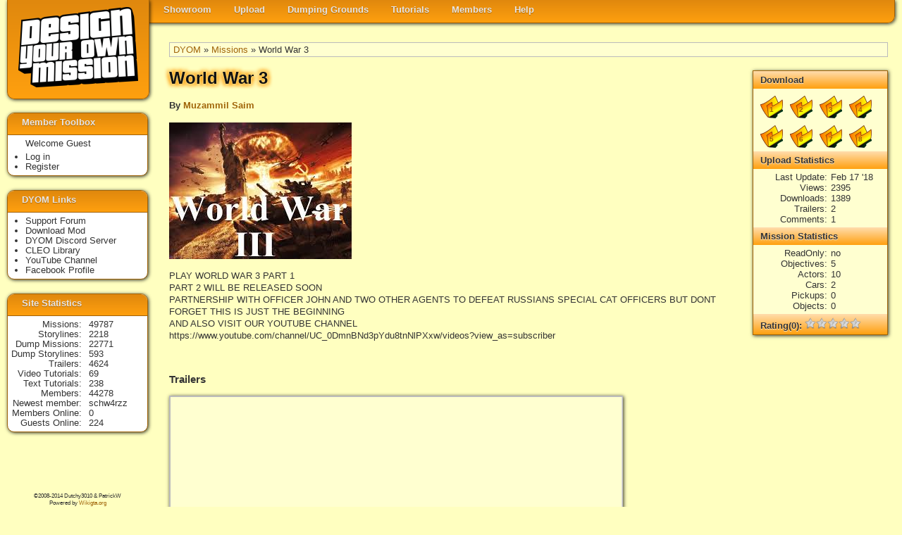

--- FILE ---
content_type: text/html
request_url: https://dyom.gtagames.nl/show/52099?order=3
body_size: 2861
content:




<!DOCTYPE html PUBLIC "-//W3C//DTD XHTML 1.0 Transitional//EN"
"https://www.w3.org/TR/xhtml1/DTD/xhtml1-transitional.dtd">
 
<html xmlns="https://www.w3.org/1999/xhtml" lang="en" xml:lang="en">
  <head><meta http-equiv="Content-Type" content="text/html; charset=utf-8">
    <base href="https://dyom.gtagames.nl/" />
    <title>DYOM - "World War 3" by Muzammil Saim</title>
    <meta name="description=" content="DYOM is a modification for GTA San Andreas, that enables you to design your own mission. And share it with other users of Grand Theft Auto.">
    <link rel='stylesheet' href='dyom_v2.css?2020804' type='text/css' />
    <link href='dyom_icon.png' rel='shortcut icon' />
    <meta property='fb:admins' content='100000445788149'/>
    <meta property='og:title' content='Design Your Own Mission'/>
    <meta property='og:type' content='website'/>
    <meta property='og:image' content='https://dyom.gtagames.nl/DYOM_small.png'/>
    <meta property='og:URL=.' content='https://dyom.gtagames.nl'/>
    <meta property='og:site_name' content='Design Your Own Mission'/>
    <script src="//ajax.googleapis.com/ajax/libs/jquery/1.7.2/jquery.min.js" type="text/javascript"></script>
    <script type="text/javascript">

      var _gaq = _gaq || [];
      _gaq.push(['_setAccount', 'UA-7073892-1']);
      _gaq.push(['_trackPageview']);

      (function() {
        var ga = document.createElement('script'); ga.type = 'text/javascript'; ga.async = true;
        ga.src = ('https:' == document.location.protocol ? 'https://ssl' : 'https://www') + '.google-analytics.com/ga.js';
        var s = document.getElementsByTagName('script')[0]; s.parentNode.insertBefore(ga, s);
      })();

    </script>
  </head>
<body>

<div id="navwrapper">
<div id="logobox">
<a href=""><img id="logo" src="img/logo.png" ></a>
</div>

<ul id="nav">
    <li ><a class="label" href='listmenu'>Showroom</a>
        <ul>
            <li><a class="label" href='list'>Missions</a></li>
            <li><a class="label" href='list_s'>Storylines</a></li>
            <li><a class="label" href='list_t'>Trailers</a></li>
            <li><a class="label" href='hallfame'>Hall of Fame</a></li>
        </ul>
    </li>
    <li ><a class="label" href='uploadmenu'>Upload</a>
        <ul>
            <li><a class="label" href='upload'>Mission</a></li>
            <li><a class="label" href='upload_s'>Storyline</a></li>
        </ul>
    </li>
    <li><a class="label" href='dumpmenu'>Dumping Grounds</a>
        <ul>
            <li><a class="label" href='list_d'>Mission</a></li>
            <li><a class="label" href='list_ds'>Storyline</a></li>
        </ul>
    </li>
    <li><a class="label" href='tutmenu'>Tutorials</a>
        <ul>
            <li><a class="label" href='vtut'>Video Tutorials</a></li>
            <li><a class="label" href='tut'>Text Tutorials</a></li>
        </ul>
    </li>
    <li><a class="label" href='membersmenu'>Members</a>
        <ul>
            <li><a class="label" href='staff'>Staff List</a></li>
            <li><a class="label" href='members'>Member List</a></li>
        </ul>
    </li>
    <li><a class="label" href='helpmenu'>Help</a>
        <ul>
            <li><a class="label" href='https://www.gtaforums.com/?showforum=246' target='_blank'>Support Forum</a></li>
            <li><a class="label" href='help'>SiteHelp</a></li>
            <li><a class="label" href='rules'>Rules</a></li>
            <li><a class="label" href='contact'>Contact us</a></li>
        </ul>
    </li>
</ul>

</div>
<div id="main">
<span id='bread'><a href='' >DYOM</a> &raquo; <a href='list' >Missions</a> &raquo; World War 3</span><div id='narrow' itemscope itemtype='https://data-vocabulary.org/Product'><h1 itemprop='name'>World War 3</h1><h4>By <a href=profile/24778 itemprop='brand'>Muzammil Saim</a></h4><img src='50/52099/screen.jpg' itemprop='image' /><br /><br /><div class='desc' itemprop='description'>PLAY WORLD WAR 3 PART 1<br />PART 2 WILL BE RELEASED SOON<br />PARTNERSHIP WITH OFFICER JOHN AND TWO OTHER AGENTS TO DEFEAT RUSSIANS SPECIAL CAT OFFICERS BUT DONT FORGET THIS IS JUST THE BEGINNING<br />AND ALSO VISIT OUR YOUTUBE CHANNEL <br />https://www.youtube.com/channel/UC_0DmnBNd3pYdu8tnNlPXxw/videos?view_as=subscriber</div><br /><div id='info'><H2> Download </h2><div class='dl_wrapper'><a title='download for slot 1'  href='download/52099?slot=1' ><div class='dl_back'><span class='dl_text'><b>1</b></span></div></a> <a title='download for slot 2'  href='download/52099?slot=2' ><div class='dl_back'><span class='dl_text'><b>2</b></span></div></a> <a title='download for slot 3'  href='download/52099?slot=3' ><div class='dl_back'><span class='dl_text'><b>3</b></span></div></a> <a title='download for slot 4'  href='download/52099?slot=4' ><div class='dl_back'><span class='dl_text'><b>4</b></span></div></a> <a title='download for slot 5'  href='download/52099?slot=5' ><div class='dl_back'><span class='dl_text'><b>5</b></span></div></a> <a title='download for slot 6'  href='download/52099?slot=6' ><div class='dl_back'><span class='dl_text'><b>6</b></span></div></a> <a title='download for slot 7'  href='download/52099?slot=7' ><div class='dl_back'><span class='dl_text'><b>7</b></span></div></a> <a title='download for slot 8'  href='download/52099?slot=8' ><div class='dl_back'><span class='dl_text'><b>8</b></span></div></a> </div><br style='clear:both;'/><h2> Upload Statistics </h2><dl><dt>Last Update</dt><dd>Feb 17 '18</dd><dt>Views</dt><dd>2395</dd><dt>Downloads</dt><dd>1389</dd><dt>Trailers</dt><dd>2</dd><dt>Comments</dt><dd>1</dd></dl><h2> Mission Statistics </h2><dl><dt>ReadOnly</dt><dd>no</dd><dt>Objectives</dt><dd>5</dd><dt>Actors</dt><dd>10</dd><dt>Cars</dt><dd>2</dd><dt>Pickups</dt><dd>0</dd><dt>Objects</dt><dd>0</dd></dl><div class='rsection' itemprop='review' itemscope itemtype='https://data-vocabulary.org/Review-aggregate'><h2>Rating(0): <img src='img/star16_u.png'><img src='img/star16_u.png'><img src='img/star16_u.png'><img src='img/star16_u.png'><img src='img/star16_u.png'></h2><div class='rpanel'>Not rated yet.<br /><i><a href='login'>Log in</a> add your rate</i><br /><br /></div></div></div><a name=trailer>&nbsp;</a><h3> Trailers </h3><script>
      //This code loads the IFrame Player API code asynchronously.
      var tag = document.createElement('script');
      tag.src = "//www.youtube.com/iframe_api";
      var firstScriptTag = document.getElementsByTagName('script')[0];
      firstScriptTag.parentNode.insertBefore(tag, firstScriptTag);

      // This function creates an YouTube player after the API code downloads.
      var player;
      function onYouTubeIframeAPIReady() {
        player = new YT.Player('player');
      }

</script><table border=0 cellpadding=3 cellspacing=0><tr><td colspan=5 style='padding:0'><iframe style='z-index:1;' id='player' width='640' height='385' src='https://www.youtube.com/embed/LmM4Dh48JDs?rel=0&enablejsapi=1&autohide=1&showinfo=1&wmode=transparent' frameborder='0' allowfullscreen wmode='transparent' ></iframe></td></tr><tr><th>SELECT</th><th><a href='show/52099?order=1'>TrailerName</a></th><th><a href='show/52099?order=2'>Author</a></th><th><a href='show/52099?order=3'>Date</a></th><th><a href='show/52099?order=4'>Rating</a></th></tr><tr ><td style=cursor:pointer onclick='player.loadVideoById("LmM4Dh48JDs");'><b>PLAY</b></td><td style=cursor:pointer onclick='player.loadVideoById("LmM4Dh48JDs");'>WORLD WAR 3</td><td><a href=profile/24778>Muzammil Saim</a></td><td>Feb 17 2018, 11:34</td><td><div class='rsection'>0<div class='rpanel flyout'>"<i>WORLD WAR 3</i>"<br />Not rated yet.<br /><i><a href='login'>Log in</a> add your rate</i><br /><br /></div></div></td></tr><tr ><td style=cursor:pointer onclick='player.loadVideoById("PgtzFuhvvHs");'><b>PLAY</b></td><td style=cursor:pointer onclick='player.loadVideoById("PgtzFuhvvHs");'>WORLD WAR 3</td><td><a href=profile/24778>Muzammil Saim</a></td><td>Feb 17 2018, 11:33</td><td><div class='rsection'>0<div class='rpanel flyout'>"<i>WORLD WAR 3</i>"<br />Not rated yet.<br /><i><a href='login'>Log in</a> add your rate</i><br /><br /></div></div></td></tr></table><br/><i><a href='login'>Log in</a> to propose your own trailer<br /></i><h3> Comments </h3><div  class='commentwrapper'><div class=commentheader>Added by <a href='profile/24778'>Muzammil Saim</a> on Feb 17 2018, 11:33</div><div class=commentbody>DOWNLOAD IT AS MUCH AS YOU CAN</div><div class=commentfooter></div></div><br /><i><a href='login'>Log in</a> to add your own comment<br /></i></div></div>

<div id="sidebar">
  <div class="sidebox">
  <h1>Member Toolbox</h1>
    <span>Welcome Guest</span><ul><li><a href='login'>Log in</a></li><li><a href='register'>Register</a></li></ul>  </div>

  <div class="sidebox">
  <h1>DYOM Links</h1>
  <ul>
    <li><a class="label" href='https://www.gtaforums.com/?showforum=246' target='_blank'>Support Forum</a></li>
    <li><a class="label" href='https://www.gtagarage.com/mods/show.php?id=5038' target='_blank'>Download Mod</a></li>
    <li><a class="label" href='https://discordapp.com/invite/XzqxyV7' target='_blank'>DYOM Discord Server</a></li>
    <li><a class="label" href='https://cleo.li/' target='_blank'>CLEO Library</a></li>
    <li><a class="label" href='https://www.youtube.com/user/Dutchy3010' target='_blank'>YouTube Channel</a></li>
    <li><a class="label" href='https://www.facebook.com/designyourownmission' target='_blank'>Facebook Profile</a></li>
  </ul>
  </div>

  <div class="sidebox">
  <h1>Site Statistics</h1>
  <dl>
    <dt>Missions</dt><dd><a href='list'>49787</a></dd><dt>Storylines</dt><dd><a href='list_s'>2218</a></dd><dt>Dump&nbsp;Missions</dt><dd><a href='list_d'>22771</a></dd><dt>Dump&nbsp;Storylines</dt><dd><a href='list_ds'>593</a></dd><dt>Trailers</dt><dd><a href='list_t'>4624</a></dd><dt>Video Tutorials</dt><dd><a href='vtut'>69</a></dd><dt>Text Tutorials</dt><dd><a href='tut'>238</a></dd><dt>Members</dt><dd><a href='members'>44278</a></dd><dt>Newest&nbsp;member</dt><dd><a href='profile/59004'>schw4rzz</a></dd>    <dt>Members&nbsp;Online</dt>
        <dd>0</dd>
    <dt>Guests&nbsp;Online</dt>
        <dd>224</dd>
  </dl>
  </div>

  <div id="copyright">
    <div id="social">
      <script src="https://connect.facebook.net/en_US/all.js#xfbml=1"></script>
      <fb:like href="dyom.gtagames.nl" show_faces="false" layout="button_count" ></fb:like>
    </div>
        &copy;2008-2014 Dutchy3010 & PatrickW <br />
    Powered by <a href='https://en.wikigta.org'>Wikigta.org</a><br />
  </div>
</div>
    <script type="text/javascript">
      var tag = document.createElement('script');
      tag.src = "//connect.facebook.net/en_US/all.js#xfbml=1";
      var firstScriptTag = document.getElementsByTagName('script')[0];
      firstScriptTag.parentNode.insertBefore(tag, firstScriptTag);
      var tag = document.createElement('script');
      tag.src = "//apis.google.com/js/plusone.js";
      var firstScriptTag = document.getElementsByTagName('script')[0];
      firstScriptTag.parentNode.insertBefore(tag, firstScriptTag);
    //document.write(unescape("%3Cscript src='https://connect.facebook.net/en_US/all.js#xfbml=1' %3E%3C/script%3E"));
    //document.write(unescape("%3Cscript type='text/javascript' src='https://apis.google.com/js/plusone.js'%3E"));
   </script>
  </body>
</html>
